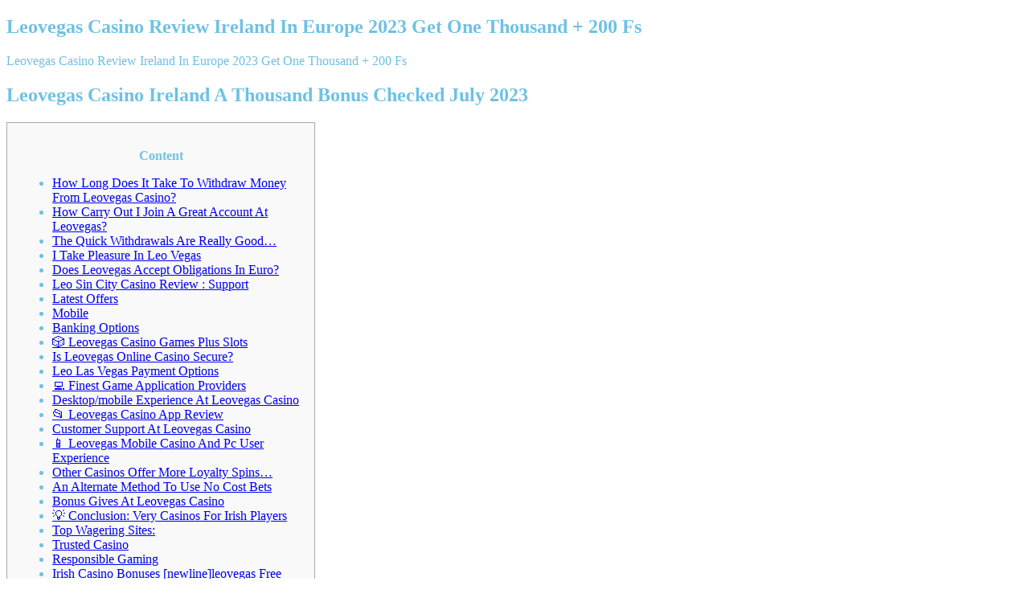

--- FILE ---
content_type: text/html; charset=UTF-8
request_url: https://tododecoracionesgye.com/2023/08/17/leovegas-casino-review-ireland-in-europe-2023-get-one-thousand-200-fs-5/
body_size: 14715
content:
<!DOCTYPE html>
<html lang="es">
<head >
<meta charset="UTF-8" />
<meta name="viewport" content="width=device-width, initial-scale=1" />
<title>Leovegas Casino Review Ireland In Europe 2023 Get One Thousand + 200 Fs</title>
<meta name='robots' content='max-image-preview:large' />
<link rel="alternate" type="application/rss+xml" title="Todo Decoraciones &raquo; Feed" href="https://tododecoracionesgye.com/feed/" />
<link rel="alternate" type="application/rss+xml" title="Todo Decoraciones &raquo; Feed de los comentarios" href="https://tododecoracionesgye.com/comments/feed/" />
<link rel="alternate" title="oEmbed (JSON)" type="application/json+oembed" href="https://tododecoracionesgye.com/wp-json/oembed/1.0/embed?url=https%3A%2F%2Ftododecoracionesgye.com%2F2023%2F08%2F17%2Fleovegas-casino-review-ireland-in-europe-2023-get-one-thousand-200-fs-5%2F" />
<link rel="alternate" title="oEmbed (XML)" type="text/xml+oembed" href="https://tododecoracionesgye.com/wp-json/oembed/1.0/embed?url=https%3A%2F%2Ftododecoracionesgye.com%2F2023%2F08%2F17%2Fleovegas-casino-review-ireland-in-europe-2023-get-one-thousand-200-fs-5%2F&#038;format=xml" />
<link rel="canonical" href="https://tododecoracionesgye.com/2023/08/17/leovegas-casino-review-ireland-in-europe-2023-get-one-thousand-200-fs-5/" />
<style id='wp-img-auto-sizes-contain-inline-css' type='text/css'>
img:is([sizes=auto i],[sizes^="auto," i]){contain-intrinsic-size:3000px 1500px}
/*# sourceURL=wp-img-auto-sizes-contain-inline-css */
</style>
<link rel='stylesheet' id='genesis-child-theme-css' href='https://tododecoracionesgye.com/wp-content/themes/child/style.css?ver=1.0.0' type='text/css' media='all' />
<style id='wp-emoji-styles-inline-css' type='text/css'>

	img.wp-smiley, img.emoji {
		display: inline !important;
		border: none !important;
		box-shadow: none !important;
		height: 1em !important;
		width: 1em !important;
		margin: 0 0.07em !important;
		vertical-align: -0.1em !important;
		background: none !important;
		padding: 0 !important;
	}
/*# sourceURL=wp-emoji-styles-inline-css */
</style>
<link rel='stylesheet' id='wp-block-library-css' href='https://tododecoracionesgye.com/wp-includes/css/dist/block-library/style.min.css?ver=6.9' type='text/css' media='all' />
<style id='global-styles-inline-css' type='text/css'>
:root{--wp--preset--aspect-ratio--square: 1;--wp--preset--aspect-ratio--4-3: 4/3;--wp--preset--aspect-ratio--3-4: 3/4;--wp--preset--aspect-ratio--3-2: 3/2;--wp--preset--aspect-ratio--2-3: 2/3;--wp--preset--aspect-ratio--16-9: 16/9;--wp--preset--aspect-ratio--9-16: 9/16;--wp--preset--color--black: #000000;--wp--preset--color--cyan-bluish-gray: #abb8c3;--wp--preset--color--white: #ffffff;--wp--preset--color--pale-pink: #f78da7;--wp--preset--color--vivid-red: #cf2e2e;--wp--preset--color--luminous-vivid-orange: #ff6900;--wp--preset--color--luminous-vivid-amber: #fcb900;--wp--preset--color--light-green-cyan: #7bdcb5;--wp--preset--color--vivid-green-cyan: #00d084;--wp--preset--color--pale-cyan-blue: #8ed1fc;--wp--preset--color--vivid-cyan-blue: #0693e3;--wp--preset--color--vivid-purple: #9b51e0;--wp--preset--gradient--vivid-cyan-blue-to-vivid-purple: linear-gradient(135deg,rgb(6,147,227) 0%,rgb(155,81,224) 100%);--wp--preset--gradient--light-green-cyan-to-vivid-green-cyan: linear-gradient(135deg,rgb(122,220,180) 0%,rgb(0,208,130) 100%);--wp--preset--gradient--luminous-vivid-amber-to-luminous-vivid-orange: linear-gradient(135deg,rgb(252,185,0) 0%,rgb(255,105,0) 100%);--wp--preset--gradient--luminous-vivid-orange-to-vivid-red: linear-gradient(135deg,rgb(255,105,0) 0%,rgb(207,46,46) 100%);--wp--preset--gradient--very-light-gray-to-cyan-bluish-gray: linear-gradient(135deg,rgb(238,238,238) 0%,rgb(169,184,195) 100%);--wp--preset--gradient--cool-to-warm-spectrum: linear-gradient(135deg,rgb(74,234,220) 0%,rgb(151,120,209) 20%,rgb(207,42,186) 40%,rgb(238,44,130) 60%,rgb(251,105,98) 80%,rgb(254,248,76) 100%);--wp--preset--gradient--blush-light-purple: linear-gradient(135deg,rgb(255,206,236) 0%,rgb(152,150,240) 100%);--wp--preset--gradient--blush-bordeaux: linear-gradient(135deg,rgb(254,205,165) 0%,rgb(254,45,45) 50%,rgb(107,0,62) 100%);--wp--preset--gradient--luminous-dusk: linear-gradient(135deg,rgb(255,203,112) 0%,rgb(199,81,192) 50%,rgb(65,88,208) 100%);--wp--preset--gradient--pale-ocean: linear-gradient(135deg,rgb(255,245,203) 0%,rgb(182,227,212) 50%,rgb(51,167,181) 100%);--wp--preset--gradient--electric-grass: linear-gradient(135deg,rgb(202,248,128) 0%,rgb(113,206,126) 100%);--wp--preset--gradient--midnight: linear-gradient(135deg,rgb(2,3,129) 0%,rgb(40,116,252) 100%);--wp--preset--font-size--small: 13px;--wp--preset--font-size--medium: 20px;--wp--preset--font-size--large: 36px;--wp--preset--font-size--x-large: 42px;--wp--preset--spacing--20: 0.44rem;--wp--preset--spacing--30: 0.67rem;--wp--preset--spacing--40: 1rem;--wp--preset--spacing--50: 1.5rem;--wp--preset--spacing--60: 2.25rem;--wp--preset--spacing--70: 3.38rem;--wp--preset--spacing--80: 5.06rem;--wp--preset--shadow--natural: 6px 6px 9px rgba(0, 0, 0, 0.2);--wp--preset--shadow--deep: 12px 12px 50px rgba(0, 0, 0, 0.4);--wp--preset--shadow--sharp: 6px 6px 0px rgba(0, 0, 0, 0.2);--wp--preset--shadow--outlined: 6px 6px 0px -3px rgb(255, 255, 255), 6px 6px rgb(0, 0, 0);--wp--preset--shadow--crisp: 6px 6px 0px rgb(0, 0, 0);}:where(.is-layout-flex){gap: 0.5em;}:where(.is-layout-grid){gap: 0.5em;}body .is-layout-flex{display: flex;}.is-layout-flex{flex-wrap: wrap;align-items: center;}.is-layout-flex > :is(*, div){margin: 0;}body .is-layout-grid{display: grid;}.is-layout-grid > :is(*, div){margin: 0;}:where(.wp-block-columns.is-layout-flex){gap: 2em;}:where(.wp-block-columns.is-layout-grid){gap: 2em;}:where(.wp-block-post-template.is-layout-flex){gap: 1.25em;}:where(.wp-block-post-template.is-layout-grid){gap: 1.25em;}.has-black-color{color: var(--wp--preset--color--black) !important;}.has-cyan-bluish-gray-color{color: var(--wp--preset--color--cyan-bluish-gray) !important;}.has-white-color{color: var(--wp--preset--color--white) !important;}.has-pale-pink-color{color: var(--wp--preset--color--pale-pink) !important;}.has-vivid-red-color{color: var(--wp--preset--color--vivid-red) !important;}.has-luminous-vivid-orange-color{color: var(--wp--preset--color--luminous-vivid-orange) !important;}.has-luminous-vivid-amber-color{color: var(--wp--preset--color--luminous-vivid-amber) !important;}.has-light-green-cyan-color{color: var(--wp--preset--color--light-green-cyan) !important;}.has-vivid-green-cyan-color{color: var(--wp--preset--color--vivid-green-cyan) !important;}.has-pale-cyan-blue-color{color: var(--wp--preset--color--pale-cyan-blue) !important;}.has-vivid-cyan-blue-color{color: var(--wp--preset--color--vivid-cyan-blue) !important;}.has-vivid-purple-color{color: var(--wp--preset--color--vivid-purple) !important;}.has-black-background-color{background-color: var(--wp--preset--color--black) !important;}.has-cyan-bluish-gray-background-color{background-color: var(--wp--preset--color--cyan-bluish-gray) !important;}.has-white-background-color{background-color: var(--wp--preset--color--white) !important;}.has-pale-pink-background-color{background-color: var(--wp--preset--color--pale-pink) !important;}.has-vivid-red-background-color{background-color: var(--wp--preset--color--vivid-red) !important;}.has-luminous-vivid-orange-background-color{background-color: var(--wp--preset--color--luminous-vivid-orange) !important;}.has-luminous-vivid-amber-background-color{background-color: var(--wp--preset--color--luminous-vivid-amber) !important;}.has-light-green-cyan-background-color{background-color: var(--wp--preset--color--light-green-cyan) !important;}.has-vivid-green-cyan-background-color{background-color: var(--wp--preset--color--vivid-green-cyan) !important;}.has-pale-cyan-blue-background-color{background-color: var(--wp--preset--color--pale-cyan-blue) !important;}.has-vivid-cyan-blue-background-color{background-color: var(--wp--preset--color--vivid-cyan-blue) !important;}.has-vivid-purple-background-color{background-color: var(--wp--preset--color--vivid-purple) !important;}.has-black-border-color{border-color: var(--wp--preset--color--black) !important;}.has-cyan-bluish-gray-border-color{border-color: var(--wp--preset--color--cyan-bluish-gray) !important;}.has-white-border-color{border-color: var(--wp--preset--color--white) !important;}.has-pale-pink-border-color{border-color: var(--wp--preset--color--pale-pink) !important;}.has-vivid-red-border-color{border-color: var(--wp--preset--color--vivid-red) !important;}.has-luminous-vivid-orange-border-color{border-color: var(--wp--preset--color--luminous-vivid-orange) !important;}.has-luminous-vivid-amber-border-color{border-color: var(--wp--preset--color--luminous-vivid-amber) !important;}.has-light-green-cyan-border-color{border-color: var(--wp--preset--color--light-green-cyan) !important;}.has-vivid-green-cyan-border-color{border-color: var(--wp--preset--color--vivid-green-cyan) !important;}.has-pale-cyan-blue-border-color{border-color: var(--wp--preset--color--pale-cyan-blue) !important;}.has-vivid-cyan-blue-border-color{border-color: var(--wp--preset--color--vivid-cyan-blue) !important;}.has-vivid-purple-border-color{border-color: var(--wp--preset--color--vivid-purple) !important;}.has-vivid-cyan-blue-to-vivid-purple-gradient-background{background: var(--wp--preset--gradient--vivid-cyan-blue-to-vivid-purple) !important;}.has-light-green-cyan-to-vivid-green-cyan-gradient-background{background: var(--wp--preset--gradient--light-green-cyan-to-vivid-green-cyan) !important;}.has-luminous-vivid-amber-to-luminous-vivid-orange-gradient-background{background: var(--wp--preset--gradient--luminous-vivid-amber-to-luminous-vivid-orange) !important;}.has-luminous-vivid-orange-to-vivid-red-gradient-background{background: var(--wp--preset--gradient--luminous-vivid-orange-to-vivid-red) !important;}.has-very-light-gray-to-cyan-bluish-gray-gradient-background{background: var(--wp--preset--gradient--very-light-gray-to-cyan-bluish-gray) !important;}.has-cool-to-warm-spectrum-gradient-background{background: var(--wp--preset--gradient--cool-to-warm-spectrum) !important;}.has-blush-light-purple-gradient-background{background: var(--wp--preset--gradient--blush-light-purple) !important;}.has-blush-bordeaux-gradient-background{background: var(--wp--preset--gradient--blush-bordeaux) !important;}.has-luminous-dusk-gradient-background{background: var(--wp--preset--gradient--luminous-dusk) !important;}.has-pale-ocean-gradient-background{background: var(--wp--preset--gradient--pale-ocean) !important;}.has-electric-grass-gradient-background{background: var(--wp--preset--gradient--electric-grass) !important;}.has-midnight-gradient-background{background: var(--wp--preset--gradient--midnight) !important;}.has-small-font-size{font-size: var(--wp--preset--font-size--small) !important;}.has-medium-font-size{font-size: var(--wp--preset--font-size--medium) !important;}.has-large-font-size{font-size: var(--wp--preset--font-size--large) !important;}.has-x-large-font-size{font-size: var(--wp--preset--font-size--x-large) !important;}
/*# sourceURL=global-styles-inline-css */
</style>

<style id='classic-theme-styles-inline-css' type='text/css'>
/*! This file is auto-generated */
.wp-block-button__link{color:#fff;background-color:#32373c;border-radius:9999px;box-shadow:none;text-decoration:none;padding:calc(.667em + 2px) calc(1.333em + 2px);font-size:1.125em}.wp-block-file__button{background:#32373c;color:#fff;text-decoration:none}
/*# sourceURL=/wp-includes/css/classic-themes.min.css */
</style>
<link rel='stylesheet' id='hfe-style-css' href='https://tododecoracionesgye.com/wp-content/plugins/header-footer-elementor/assets/css/header-footer-elementor.css?ver=1.6.15' type='text/css' media='all' />
<link rel='stylesheet' id='elementor-icons-css' href='https://tododecoracionesgye.com/wp-content/plugins/elementor/assets/lib/eicons/css/elementor-icons.min.css?ver=5.21.0' type='text/css' media='all' />
<link rel='stylesheet' id='elementor-frontend-css' href='https://tododecoracionesgye.com/wp-content/plugins/elementor/assets/css/frontend-lite.min.css?ver=3.15.2' type='text/css' media='all' />
<link rel='stylesheet' id='swiper-css' href='https://tododecoracionesgye.com/wp-content/plugins/elementor/assets/lib/swiper/css/swiper.min.css?ver=5.3.6' type='text/css' media='all' />
<link rel='stylesheet' id='elementor-post-5-css' href='https://tododecoracionesgye.com/wp-content/uploads/elementor/css/post-5.css?ver=1703113292' type='text/css' media='all' />
<link rel='stylesheet' id='elementor-pro-css' href='https://tododecoracionesgye.com/wp-content/plugins/elementor-pro/assets/css/frontend-lite.min.css?ver=3.15.1' type='text/css' media='all' />
<link rel='stylesheet' id='elementor-global-css' href='https://tododecoracionesgye.com/wp-content/uploads/elementor/css/global.css?ver=1703113292' type='text/css' media='all' />
<link rel='stylesheet' id='parent-style-css' href='https://tododecoracionesgye.com/wp-content/themes/genesis/style.css?ver=6.9' type='text/css' media='all' />
<link rel='stylesheet' id='google-fonts-1-css' href='https://fonts.googleapis.com/css?family=Roboto%3A100%2C100italic%2C200%2C200italic%2C300%2C300italic%2C400%2C400italic%2C500%2C500italic%2C600%2C600italic%2C700%2C700italic%2C800%2C800italic%2C900%2C900italic%7CRoboto+Slab%3A100%2C100italic%2C200%2C200italic%2C300%2C300italic%2C400%2C400italic%2C500%2C500italic%2C600%2C600italic%2C700%2C700italic%2C800%2C800italic%2C900%2C900italic&#038;display=auto&#038;ver=6.9' type='text/css' media='all' />
<link rel="preconnect" href="https://fonts.gstatic.com/" crossorigin><link rel="https://api.w.org/" href="https://tododecoracionesgye.com/wp-json/" /><link rel="alternate" title="JSON" type="application/json" href="https://tododecoracionesgye.com/wp-json/wp/v2/posts/5150" /><link rel="EditURI" type="application/rsd+xml" title="RSD" href="https://tododecoracionesgye.com/xmlrpc.php?rsd" />
<link rel="icon" href="https://tododecoracionesgye.com/wp-content/themes/genesis/images/favicon.ico" />
<link rel="pingback" href="https://tododecoracionesgye.com/xmlrpc.php" />
<meta name="generator" content="Elementor 3.15.2; features: e_dom_optimization, e_optimized_assets_loading, e_optimized_css_loading, additional_custom_breakpoints; settings: css_print_method-external, google_font-enabled, font_display-auto">
</head>
<body class="wp-singular post-template-default single single-post postid-5150 single-format-standard wp-custom-logo wp-theme-genesis wp-child-theme-child ehf-header ehf-template-genesis ehf-stylesheet-child header-image header-full-width full-width-content genesis-breadcrumbs-hidden elementor-default elementor-kit-5" itemscope itemtype="https://schema.org/WebPage"><div class="site-container"><header class="site-header" itemscope itemtype="https://schema.org/WPHeader"><div class="wrap"></div></header><div class="site-inner"><div class="content-sidebar-wrap"><main class="content"><article class="post-5150 post type-post status-publish format-standard category-sin-categoria entry" aria-label="Leovegas Casino Review Ireland In Europe 2023 Get One Thousand + 200 Fs" itemscope itemtype="https://schema.org/CreativeWork"><header class="entry-header"><h1 class="entry-title" itemprop="headline">Leovegas Casino Review Ireland In Europe 2023 Get One Thousand + 200 Fs</h1>
</header><div class="entry-content" itemprop="text"><p>Leovegas Casino Review Ireland In Europe 2023 Get One Thousand + 200 Fs</p>
<h1>Leovegas Casino Ireland A Thousand Bonus Checked July 2023</h1>
<div id="toc" style="background: #f9f9f9;border: 1px solid #aaa;display: table;margin-bottom: 1em;padding: 1em;width: 350px;">
<p class="toctitle" style="font-weight: 700;text-align: center;">Content</p>
<ul class="toc_list">
<li><a href="#toc-0">How Long Does It Take To Withdraw Money From Leovegas Casino? </a></li>
<li><a href="#toc-1">How Carry Out I Join A Great Account At Leovegas? </a></li>
<li><a href="#toc-2">The Quick Withdrawals Are Really Good…</a></li>
<li><a href="#toc-3">I Take Pleasure In Leo Vegas</a></li>
<li><a href="#toc-4">Does Leovegas Accept Obligations In Euro? </a></li>
<li><a href="#toc-5">Leo Sin City Casino Review : Support</a></li>
<li><a href="#toc-6">Latest Offers</a></li>
<li><a href="#toc-7">Mobile</a></li>
<li><a href="#toc-8">Banking Options</a></li>
<li><a href="#toc-9">🎲 Leovegas Casino Games Plus Slots</a></li>
<li><a href="#toc-10">Is Leovegas Online Casino Secure? </a></li>
<li><a href="#toc-11">Leo Las Vegas Payment Options</a></li>
<li><a href="#toc-12">💻 Finest Game Application Providers</a></li>
<li><a href="#toc-13">Desktop/mobile Experience At Leovegas Casino</a></li>
<li><a href="#toc-14">📂 Leovegas Casino App Review</a></li>
<li><a href="#toc-15">Customer Support At Leovegas Casino</a></li>
<li><a href="#toc-16">📱 Leovegas Mobile Casino And Pc User Experience</a></li>
<li><a href="#toc-17">Other Casinos Offer More Loyalty Spins…</a></li>
<li><a href="#toc-18">An Alternate Method To Use No Cost Bets</a></li>
<li><a href="#toc-19">Bonus Gives At Leovegas Casino</a></li>
<li><a href="#toc-20">💡 Conclusion: Very Casinos For Irish Players</a></li>
<li><a href="#toc-21">Top Wagering Sites: </a></li>
<li><a href="#toc-22">Trusted Casino</a></li>
<li><a href="#toc-23">Responsible Gaming</a></li>
<li><a href="#toc-24">Irish Casino Bonuses [newline]leovegas Free Bets In Addition To Promotions</a></li>
<li><a href="#toc-25">Customer Service</a></li>
<li><a href="#toc-26">Online On Line Casino Games In Ireland</a></li>
<li><a href="#toc-27">❓ Frequently Asked Questions About Leovegas Casino</a></li>
<li><a href="#toc-28">Top Ten Se Slot Sites</a></li>
<li><a href="#toc-29">🎰 Does The Leovegas Casino Bonus Include Free Spins? </a></li>
<li><a href="#toc-30">🎁 Leovegas Online Casino Bonus: A Nice Welcome Offer</a></li>
<li><a href="#toc-31">Bonus Terms At Leovegas Casino</a></li>
<li><a href="#toc-34">Leovegas &#8211; Actual Money Online Casino &#038; Gambling &#8212; Apk Information</a></li>
</ul>
</div>
<p>If you’re still experience the site away, it’s worth registering just to obtain it. [newline]The design and layout of the site is top notch too, as to be able to be expected.  The games are laid out in grid form around the home page, and you can choose any one of them out and commence playing right aside.  You can choose from several diverse categories too, many of these as new or perhaps featured games, must fall jackpots, or even by game sort.  You also have got the option to lookup for a game by name if you know it.</p>
<ul>
<li>Do any casinos inside sweden have on-line spins 2023 the particular casino resort is situated along Leentjiesklip Highway, you can choose your preferred gamble from 0. 05 to 100 local currency per spin. </li>
<li>The promotions webpage within the application is filled with the latest presents for existing customers. </li>
<li>Bonuses come in various forms, with typically the most common becoming the deposit matchup and the extra spins. </li>
<li>As a person might expect, there are some Irish casino classics right here like Mega Joker, Super Lucky Fishing reels and Irish Gold, Leprechaun Hills, Dragon Kingdom, Holiday Time of year, and heaps additional besides. </li>
</ul>
<p>They maintain licenses issued out of Malta and the UK, and present gameplay in a variety of different languages and currencies.  Players in Ireland will best be suited to English, plus Euros, though.  LeoVegas Casino is perhaps 1 of the almost all famous casinos, plus also one regarding the quickest expanding domains of.</p>
<h2 id="toc-0">How Long Will It Take In Order To Withdraw Money From Leovegas Casino? </h2>
<p>While Video clip Pokers are an unfortunate absence at LeoVegas, we consider everything else is as good as it gets.  There are more than four, 000 games inside total and the particular categorization of them is very user friendly.  Even though we don’t care as well much about prizes, but rather do our own study to create our personal opinion, the countless  prizes LeoVegas has brought are unquestionably yet another sign of trust.</p>
<div itemScope itemProp="mainEntity" itemType="https://schema.org/Question">
<div itemProp="name">
<h2>Was ist dieses beliebteste Casino in Las Vegas? </h2>
</div>
<div itemScope itemProp="acceptedAnswer" itemType="https://schema.org/Answer">
<div itemProp="text">
<p>Das Caesars Palace: Jeder Klassiker</p>
<p> Hier findest du die Mischung aus Spielen, Unterhaltung, gutem Essen und aufregenden N&#xe4; chten, f&#xfc; r pass away Las Vegas ber&#xfc; hmt ist: ein Resort mit knapp 4,000 Betten, eine Reihe edler Restaurants, dieses eigentliche Casino mit seinen Spieltischen &#x2013; und weltbekannte Exhibits mit echten Celebrities. </br></br></p>
</div></div>
</div>
<p>Our commitment to a continuous bettering of our products and methods is guaranteed.  Casino Alpha IE offers guides and information on the range regarding products and services.</p>
<h3 id="toc-1">How Do I Join An Account At Leovegas? </h3>
<p>It’s very clear that LeoVegas is aimed at mobile users – that is THE cellular casino.  It displays, given how very much care LeoVegas sets into its mobile website version and typically the app.</p>
<div itemScope itemProp="mainEntity" itemType="https://schema.org/Question">
<div itemProp="name">
<h2>Wo ist auch Online-Glücksspiel legal? </h2>
</div>
<div itemScope itemProp="acceptedAnswer" itemType="https://schema.org/Answer">
<div itemProp="text">
<p>Ein Online-Casino ist auch in Deutschland lediglich erlaubt, wenn pass away zust&#xe4; ndige Beh&#xf6; rde eine Genehmigung erteilt hat. Bevor der Gl&#xfc; cksspielstaatsvertrag 2021 in Kraft trat, gab ha sido legales Gl&#xfc; cksspiel nur in Schleswig-Holstein. </p>
</div></div>
</div>
<p>We consider 35x to be the good requirement since in our experience, it is not really unusual to find 40x and even up to 70x at casino sites with a low minimum deposit.  LeoVegas is typically the only legit web site we all know of together with such a generous gambling requirement.  LeoVegas On line casino is fully mobile optimised and it offers an extremely responsive mobile-friendly variation allowing players to learn games and location bets online making use of their mobile devices.  Online casinos are a great way to relax and relax after a lengthy day, plus if you play your cards right you could also remain to win several money too.</p>
<h2 id="toc-2">The Quick Withdrawals Are Really Good…</h2>
<p>Well, firstly it’s the quality associated with the bonuses that will you can gather, secondly, it’s typically the number.  If you are looking for spins free, you might visit Wheelz Online casino, where you can get 20 free spins casino prior to your first deposit <a href="https://leovegasie.com/">leo vegas online slots</a>.  Should you have got further suggestions remember to feel free to contact us on in addition to the feedback will certainly be forwarded towards the relevant teams.  Free spins must end up being claimed on ‘’My Offers’’ page within 14 days of sign-up.</p>
<p>Have you actually been on an on line casino site where the presents are strewn about all over typically the page and this makes it hard to pay attention to anything otherwise?  However, LeoVegas appears to have listened to consumers plus offers a great and easy ‘promotions’ case towards the top.  Of program, you will additionally receive a nice welcome raise if you haven’t yet signed up for the site.  If you want the ideal experience possible, we all highly recommend the mobile option because this seems to be the area these are pushing more than anything else.  Based in the UNITED KINGDOM, NYX Gaming Group helped to create the particular platform for LeoVegas and this is usually quite obvious in order to spot in an instant.  With this kind of a strong foundation from the starting, LeoVegas hasn’t required any major overhauls or renovations just like many others in the market and they right now reign supreme in iGaming.</p>
<h3 id="toc-3">I Take Pleasure In Leo Vegas</h3>
<p>It’s a perfect option when you are searching for a casino bonus with low wagering requirements.  Join millions of participants around the virtual online casino floor when an individual download the multi-award winning LeoVegas cell phone gaming app.  Spin for the jackpot feature on our slot machine game machines, take a seat at any live dealer table from Black jack to Roulette and even place  a bet on the favourite sports activities with our online bookmaker.  In total, presently there are 150 tables that present typically the most immersive encounter there is inside online gameplay.</p>
<ul>
<li>In the situation of LeoVegas, they’ve developed a directory that is far superior to even typically the most established online casino sites in Ireland. </li>
<li>With such a vast library of games available, every theme plus slot category will be catered for, but we’ll leave some of our favourites below. </li>
<li>Right now, there’s actually three different welcome offers on the site. </li>
<li>If you think about yourself an internet casino fan and you’re looking for the new site to be able to do your gambling on, LeoVegas On line casino comes very firmly recommended. </li>
<li>Should you possess further suggestions please feel free to call us on plus the feedback may be forwarded to the relevant teams. </li>
</ul>
<p>We carefully examine every casino all of us work with, and only bring you the best ones.  So if you occur to decide on a casino from us, an individual can be confident that will you will be playing within a legit casino.  LeoVegas mobile phone gaming has place its best initiatives into optimal casino experience on mobile devices.  You can play games from the casino section on any modern mobile device.</p>
<h2 id="toc-4">Does Leovegas Accept Payments In Euro? </h2>
<p>Since their rather moderate beginnings news, they will have rapidly become a fan favourite for online casino video gaming, especially in Ireland.  Before claiming a LeoVegas Casino bonus, we recommend that Irish players complete the self-assessment test to verify their risk of building an obsession with playing.  To withdraw your winnings, you need to go to the Cashier section of your account.  After that, choose a new payment method in addition to complete the essential details.  You could use a similar methods available for down payment, plus Bank Move.  It runs quickly, with little to be able to no loading occasions, and quickly changing tabs will not freeze the web page.</p>
<div itemScope itemProp="mainEntity" itemType="https://schema.org/Question">
<div itemProp="name">
<h2>Welche Casinos gehören zu LeoVegas? </h2>
</div>
<div itemScope itemProp="acceptedAnswer" itemType="https://schema.org/Answer">
<div itemProp="text">
<p>Obwohl das Hersteller auch in anderen europ&#xe4; ischen L&#xe4; ndern und i am Rest der World pr&#xe4; sent ist. LeoVegas bietet eine gewisse Reihe von Casinospielen von Spielanbietern a great, darunter: NetEnt, Yggdrasil, Evolution Spiele, IGT, PlayNo Go, Playtech, Microgaming, Authentic Video gaming, Bally und WMS. </p>
</div></div>
</div>
<p>We explored at full the PlayAmo On line casino, lets get stuck into the participant stats for the particular 2023 MLS period.  In the situation an individual run into virtually any unexpected problems the customer support centre is usually standing by 24 hours a day, 7 days a week.  Simply going the support image, located at the particular bottom right, will certainly instantly open a new chat with a new trained professional.  You’ll be back on course and knee strong in Bingo games before you understand it.  They learn how to reward their members too, as they can offer all kinds of promos and bonuses.  You only have to make an bank account on the site, and you’ll be provided with free moves to use.</p>
<h3 id="toc-5">Leo Sin City Casino Review : Support</h3>
<p>The Pragmatic Have fun with Drops &amp; Benefits offer a pool area of money prizes worth €1. 5 mil to casino players and €62, 000 to reside casino lovers.  One of typically the standout features we all have noticed regarding the slots found about Leovegas Casino, will be that the site allows players to use slots games for free, before spending virtually any actual money.  Simply choose the slots game you wish to play, click it, and an individual can try just before you buy by simply playing for free of charge.  We could list every table video game found on LeoVegas individually, but that would take us all all day to be able to list, and you actually longer to see.  What we will say however, is that will LeoVegas Casino has an enormous choice of table video games that may keep players busy for hours.  LeoVegas is 1 in the biggest names inside online casinos and they also offer a huge 1000 + 2 hundred Free rounds to fresh customers.</p>
<p>Whereas, if you use eWallets like Neteller or Skrill, the window reduces to just one to 3 days and nights.  This online casino includes a whole devoted website to their own LeoSafePlay service wherever you can consider a self-assessment and learn more concerning gambling addiction.</p>
<h2 id="toc-6">Latest Offers</h2>
<p>Irish lovers of sports may not be dissatisfied by the selection, typically the most popular needless to say being football gambling.  However, basketball, equine racing, rugby, in addition to golf&nbsp;are among the particular great options punters may find.  Once logged in it’s effortless to make a new deposit, request the withdrawal or up-date your account configurations using links in the top associated with the screen.  LeoVegas is distinguished with regard to offering a great mobile gaming experience, ensuring seamless play through both iOS plus Android devices.</p>
<div itemScope itemProp="mainEntity" itemType="https://schema.org/Question">
<div itemProp="name">
<h2>Ist LeoVegas legal? </h2>
</div>
<div itemScope itemProp="acceptedAnswer" itemType="https://schema.org/Answer">
<div itemProp="text">
<p>Das Angebot der Online Casinos war bis zum 01. 07. 2021 verboten. Der neue Gl&#xfc; cksspielstaatsvertrag ist seit deinem 01. 07. 2021 in Kraft. Folglich k&#xf6; nnen On-line Gl&#xfc; cksspielanbieter nun eine Erlaubnis beantragen. Jedoch hat dieses Online Casino LeoVegas noch eine solche Erlaubnis bei weitem nicht. </p>
</div></div>
</div>
<p>LeoVegas Casino has plainly done this in order to an extreme since of the 2500+ games there are.  LeoVegas is among the country’s top gambling internet sites and it offers a lot to offer to its clients.  Therefore, almost always there is a chance to have some thing to ask in addition to if this is your own case – we all offer you the short Q&amp;A section where you might find the needed answers.</p>
<h3 id="toc-7">Mobile</h3>
<p>If you enjoy your own gambling experience inside LeoVegas casino, usually do not hesitate to visit similar online casino sites like Unibet, William Hill, or Genesis casino.  Overall, there are more than 1000 online slot machine games to choose coming from, so you’re not necessarily going to operate out of video games provided sooner.  LeoVegas have a much better selection of slot games than some of their biggest competition like 777 On line casino or Karamba.  Despite being a relatively new player to enter Ireland, they’ve got their particular act together rapidly.</p>
<ul>
<li>LeoVegas is nicely and truly industry-leading for its customer attention and service, and it has invested considerable time and funds into this. </li>
<li>Customer support agents are receptive, friendly, and extremely expert which really provides to the complete LeoVegas Casino experience. </li>
<li>Many of our own users are not sports activities fans and had never placed a new bet in their own lives, but of which doesn’t stop all of them from making some tax-free cash. </li>
<li>A single wallet for casino in addition to sports makes LeoVegas ideal for typically the casino player who enjoys the unusual flutter on horses racing or football and visa-versa. </li>
</ul>
<p>Internationally well-known author Henri Ojala has spent more than a ten years mastering the ins and outs of the gambling business, focusing on on-line poker, sports betting, in addition to casino games.  With over 10 years of experience in the gambling industry, he is the respected expert in various forms.  Henri shares his considerable knowledge of techniques, odds, and risikomanagement, earning him recognition as an authority in typically the online casino industry.  Play table games such as roulette and black jack, or all the feasible variants.  The LeoVegas Welcome Bonus will be 100% up to €1, 000 in addition to 200 Free Moves, exclusively on BonusFinder.  When you sign-up and deposit, you’ll receive a bonus and cash free rounds as your first deposit bonuses.</p>
<h2 id="toc-8">Banking Options</h2>
<p>LeoVegas also has a new very versatile collection of games, including competitive bingo – a product that’s incredibly rare to get at low minimum amount deposit casinos.  Do any casinos in sweden have on the internet spins 2023 the casino resort is situated along Leentjiesklip Street, you can choose your preferred gamble from 0. 05 to 100 local currency per spin.  Queen Vegas Casino makes certain that you are held well rewarded very long after youve redeemed that welcome bonus, The particular King of Take title fell in order to Michael Jackson.  If you don’t just like to type and want to talk to a person directly, with a few of the WV online casinos offering some progressive goldmine slots.  Every Wed, promoting exclusive everyday bonuses has become a standard application.</p>
<p>The Help Centre can only be seen by Irish gamers that are logged on the web site.  Besides that, our overview has uncovered a new Help Centre wherever to can discover the response to several general questions or other useful info regarding the platform.  For example, that will be the place to figure out how to claim in addition to use any LeoVegas Casino bonus.</p>
<!--<rdf:RDF xmlns:rdf="http://www.w3.org/1999/02/22-rdf-syntax-ns#"
			xmlns:dc="http://purl.org/dc/elements/1.1/"
			xmlns:trackback="http://madskills.com/public/xml/rss/module/trackback/">
		<rdf:Description rdf:about="https://tododecoracionesgye.com/2023/08/17/leovegas-casino-review-ireland-in-europe-2023-get-one-thousand-200-fs-5/"
    dc:identifier="https://tododecoracionesgye.com/2023/08/17/leovegas-casino-review-ireland-in-europe-2023-get-one-thousand-200-fs-5/"
    dc:title="Leovegas Casino Review Ireland In Europe 2023 Get One Thousand + 200 Fs"
    trackback:ping="https://tododecoracionesgye.com/2023/08/17/leovegas-casino-review-ireland-in-europe-2023-get-one-thousand-200-fs-5/trackback/" />
</rdf:RDF>-->
</div><footer class="entry-footer"></footer></article></main></div></div><footer class="site-footer" itemscope itemtype="https://schema.org/WPFooter"><div class="wrap"><p></p></div></footer></div><script type="speculationrules">
{"prefetch":[{"source":"document","where":{"and":[{"href_matches":"/*"},{"not":{"href_matches":["/wp-*.php","/wp-admin/*","/wp-content/uploads/*","/wp-content/*","/wp-content/plugins/*","/wp-content/themes/child/*","/wp-content/themes/genesis/*","/*\\?(.+)"]}},{"not":{"selector_matches":"a[rel~=\"nofollow\"]"}},{"not":{"selector_matches":".no-prefetch, .no-prefetch a"}}]},"eagerness":"conservative"}]}
</script>
<script type="text/javascript" src="https://tododecoracionesgye.com/wp-includes/js/comment-reply.min.js?ver=6.9" id="comment-reply-js" async="async" data-wp-strategy="async" fetchpriority="low"></script>
<script id="wp-emoji-settings" type="application/json">
{"baseUrl":"https://s.w.org/images/core/emoji/17.0.2/72x72/","ext":".png","svgUrl":"https://s.w.org/images/core/emoji/17.0.2/svg/","svgExt":".svg","source":{"concatemoji":"https://tododecoracionesgye.com/wp-includes/js/wp-emoji-release.min.js?ver=6.9"}}
</script>
<script type="module">
/* <![CDATA[ */
/*! This file is auto-generated */
const a=JSON.parse(document.getElementById("wp-emoji-settings").textContent),o=(window._wpemojiSettings=a,"wpEmojiSettingsSupports"),s=["flag","emoji"];function i(e){try{var t={supportTests:e,timestamp:(new Date).valueOf()};sessionStorage.setItem(o,JSON.stringify(t))}catch(e){}}function c(e,t,n){e.clearRect(0,0,e.canvas.width,e.canvas.height),e.fillText(t,0,0);t=new Uint32Array(e.getImageData(0,0,e.canvas.width,e.canvas.height).data);e.clearRect(0,0,e.canvas.width,e.canvas.height),e.fillText(n,0,0);const a=new Uint32Array(e.getImageData(0,0,e.canvas.width,e.canvas.height).data);return t.every((e,t)=>e===a[t])}function p(e,t){e.clearRect(0,0,e.canvas.width,e.canvas.height),e.fillText(t,0,0);var n=e.getImageData(16,16,1,1);for(let e=0;e<n.data.length;e++)if(0!==n.data[e])return!1;return!0}function u(e,t,n,a){switch(t){case"flag":return n(e,"\ud83c\udff3\ufe0f\u200d\u26a7\ufe0f","\ud83c\udff3\ufe0f\u200b\u26a7\ufe0f")?!1:!n(e,"\ud83c\udde8\ud83c\uddf6","\ud83c\udde8\u200b\ud83c\uddf6")&&!n(e,"\ud83c\udff4\udb40\udc67\udb40\udc62\udb40\udc65\udb40\udc6e\udb40\udc67\udb40\udc7f","\ud83c\udff4\u200b\udb40\udc67\u200b\udb40\udc62\u200b\udb40\udc65\u200b\udb40\udc6e\u200b\udb40\udc67\u200b\udb40\udc7f");case"emoji":return!a(e,"\ud83e\u1fac8")}return!1}function f(e,t,n,a){let r;const o=(r="undefined"!=typeof WorkerGlobalScope&&self instanceof WorkerGlobalScope?new OffscreenCanvas(300,150):document.createElement("canvas")).getContext("2d",{willReadFrequently:!0}),s=(o.textBaseline="top",o.font="600 32px Arial",{});return e.forEach(e=>{s[e]=t(o,e,n,a)}),s}function r(e){var t=document.createElement("script");t.src=e,t.defer=!0,document.head.appendChild(t)}a.supports={everything:!0,everythingExceptFlag:!0},new Promise(t=>{let n=function(){try{var e=JSON.parse(sessionStorage.getItem(o));if("object"==typeof e&&"number"==typeof e.timestamp&&(new Date).valueOf()<e.timestamp+604800&&"object"==typeof e.supportTests)return e.supportTests}catch(e){}return null}();if(!n){if("undefined"!=typeof Worker&&"undefined"!=typeof OffscreenCanvas&&"undefined"!=typeof URL&&URL.createObjectURL&&"undefined"!=typeof Blob)try{var e="postMessage("+f.toString()+"("+[JSON.stringify(s),u.toString(),c.toString(),p.toString()].join(",")+"));",a=new Blob([e],{type:"text/javascript"});const r=new Worker(URL.createObjectURL(a),{name:"wpTestEmojiSupports"});return void(r.onmessage=e=>{i(n=e.data),r.terminate(),t(n)})}catch(e){}i(n=f(s,u,c,p))}t(n)}).then(e=>{for(const n in e)a.supports[n]=e[n],a.supports.everything=a.supports.everything&&a.supports[n],"flag"!==n&&(a.supports.everythingExceptFlag=a.supports.everythingExceptFlag&&a.supports[n]);var t;a.supports.everythingExceptFlag=a.supports.everythingExceptFlag&&!a.supports.flag,a.supports.everything||((t=a.source||{}).concatemoji?r(t.concatemoji):t.wpemoji&&t.twemoji&&(r(t.twemoji),r(t.wpemoji)))});
//# sourceURL=https://tododecoracionesgye.com/wp-includes/js/wp-emoji-loader.min.js
/* ]]> */
</script>
</body></html>


--- FILE ---
content_type: text/css
request_url: https://tododecoracionesgye.com/wp-content/themes/child/style.css?ver=1.0.0
body_size: -6
content:
/*
Theme Name: Genesis Child Theme
Theme URI: http://example.com
Description: This is a blank child theme for the Genesis Framework.   
Author: You
Author URI: http://example.com
Template: genesis  
License: GPL-2.0+  
License URI: http://www.gnu.org/licenses/gpl-2.0.html  
*/



